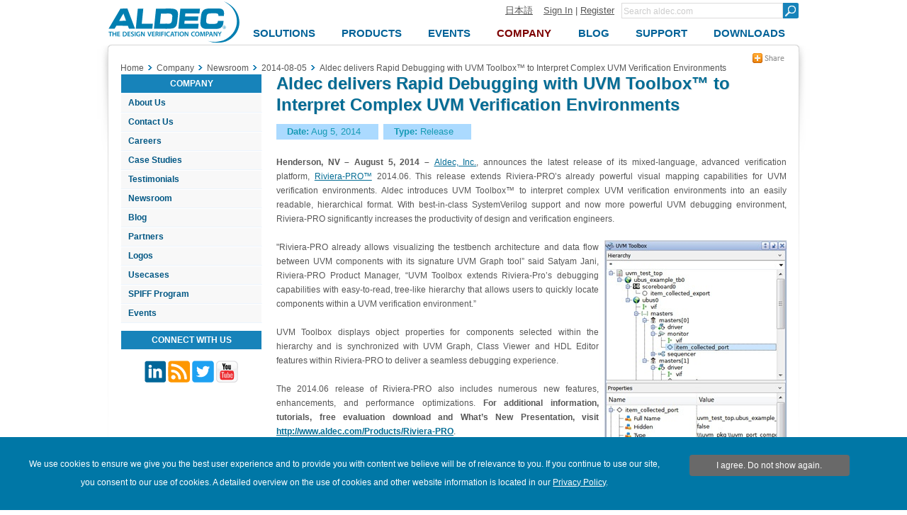

--- FILE ---
content_type: text/html; charset=utf-8
request_url: https://www.aldec.com/en/company/news/2014-08-05/232
body_size: 10372
content:
<!DOCTYPE html>
<html>
    <head>
        <meta charset="utf-8">
        <meta name='viewport' content='width=device-width' />
        <meta name="keywords" content="Aldec, mixed-language, advanced verification platform, Riviera-PRO, UVM verification environments. UVM Toolbox, debugging capabilities" />
<meta name="description" content="Aldec, Inc., announces the latest release of its mixed-language, advanced verification platform, Riviera-PRO™ 2014.06. " />
<meta name="title" content="Aldec delivers Rapid Debugging with UVM Toolbox™ to Interpret Complex UVM Verification Environments - 2014-08-05 - Newsroom - Company - Aldec" />
        <meta http-equiv="content-language" content="en" />
<link rel="alternate" href="https://www.aldec.com/en/company/news/2014-08-05/232" hreflang="en" />
<link rel="alternate" href="https://www.aldec.com/jp/company/news/2014-08-05/232" hreflang="ja" />
        <title>Aldec delivers Rapid Debugging with UVM Toolbox™ to Interpret Complex UVM Verification Environments - 2014-08-05 - Newsroom - Company - Aldec</title>
                <link rel="shortcut icon" href="/favicon.ico" />
        <link rel="stylesheet" type="text/css" media="all" href="/css/nt/global.css" />
<link rel="stylesheet" type="text/css" media="all" href="/css/nt/header.css" />
<link rel="stylesheet" type="text/css" media="all" href="/css/nt/submenu.css" />
<link rel="stylesheet" type="text/css" media="all" href="/css/nt/footerBlue.css" />
<link rel="stylesheet" type="text/css" media="all" href="/css/nt/body.css" />
<link rel="stylesheet" type="text/css" media="all" href="/css/nt/dynamic_form.css" />
<link rel="stylesheet" type="text/css" media="all" href="/css/nt/dlmenu.css" />
<link rel="stylesheet" type="text/css" media="all" href="/css/nt/news.css" />
<link rel="stylesheet" type="text/css" media="all" href="/css/nt/abigimage.css" />
        <!-- Google Tag Manager -->
<script>(function(w,d,s,l,i){w[l]=w[l]||[];w[l].push({'gtm.start':
new Date().getTime(),event:'gtm.js'});var f=d.getElementsByTagName(s)[0],
j=d.createElement(s),dl=l!='dataLayer'?'&l='+l:'';j.async=true;j.src=
'https://www.googletagmanager.com/gtm.js?id='+i+dl;f.parentNode.insertBefore(j,f);
})(window,document,'script','dataLayer','GTM-KNK4BXJX');</script>
<!-- End Google Tag Manager --> 
        <script type="text/javascript" src="/js/jquery.js"></script>
<script type="text/javascript" src="/js/nt/global.js"></script>
<script type="text/javascript" src="/js/nt/jquery.scrollTo.min.js"></script>
<script type="text/javascript" src="/js/nt/crumbs.js"></script>
<script type="text/javascript" src="/js/nt/modernizr.custom.78512.js"></script>
<script type="text/javascript" src="/js/nt/jquery-ui.min.js"></script>
<script type="text/javascript" src="/js/nt/dynamicForm.js"></script>
<script type="text/javascript" src="/js/nt/jquery.dlmenu.js"></script>
<script type="text/javascript" src="/js/nt/general.js"></script>
<script type="text/javascript" src="/js/nt/static.js"></script>
 
        <!--[if lt IE 9]>
            <script src="/js/nt/html5shiv.min.js"></script>
        <![endif]-->
        <!--[if (gte IE 6)&(lte IE 10)]> 
            <link id="myCss" href="/css/nt/IEcss.css" media="all" type="text/css" rel="stylesheet">
        <![endif]-->
        <script type="text/javascript" src="/js/nt/rem.min.js"></script>                
    </head>
    <body>
        <!-- Google Tag Manager (noscript) -->
<noscript><iframe src="https://www.googletagmanager.com/ns.html?id=GTM-KNK4BXJX"
height="0" width="0" style="display:none;visibility:hidden"></iframe></noscript>
<!-- End Google Tag Manager (noscript) -->
<script>
	(function(i,s,o,g,r,a,m){i['GoogleAnalyticsObject']=r;i[r]=i[r]||function(){
	(i[r].q=i[r].q||[]).push(arguments)},i[r].l=1*new Date();a=s.createElement(o),
	m=s.getElementsByTagName(o)[0];a.async=1;a.src=g;m.parentNode.insertBefore(a,m)
	})(window,document,'script','//www.google-analytics.com/analytics.js','ga');
    
	ga('create', 'UA-29279334-1', 'auto' ); 	
    ga('send', 'pageview');
</script>

<script async src="https://www.googletagmanager.com/gtag/js?id=G-3TELC2WLFN"></script>
<script>
  window.dataLayer = window.dataLayer || [];
  function gtag(){dataLayer.push(arguments);}
  gtag('js', new Date());

  gtag('config', 'G-3TELC2WLFN'); </script>

<script>/*<![CDATA[*/(function(w,a,b,d,s){w[a]=w[a]||{};w[a][b]=w[a][b]||{q:[],track:function(r,e,t){this.q.push({r:r,e:e,t:t||+new Date});}};var e=d.createElement(s);var f=d.getElementsByTagName(s)[0];e.async=1;e.src='//Aldec.actonsoftware.com/cdnr/52/acton/bn/tracker/23474';f.parentNode.insertBefore(e,f);})(window,'ActOn','Beacon',document,'script');ActOn.Beacon.track();/*]]>*/</script>        
        <!--[if lt IE 10]>
<style>
body > header .subnav {
    top: 85px;
}
</style>
    <div id="outdated" style="height:25px; background-color:#FFF0AC; font-size:13px; text-align: center;">
        Your browser is not supported; pages may not be displayed correctly.    </div>
<![endif]-->        
        
        <div id="mb_header">           
            <a id="mb_inner_menu" class="hidden sideMenuOpenButton" href="#popUpLeftSideMenu"><div class="mainpage_submenu_img" alt="Open menu" title="Open menu"></div></a>            <a id="mb_logo" href="/"><img id="mb_logo_png" src="/images/main/t.gif" ></a>
            <a id="mb_search" href="/search"></a>
        </div>
<header>
<div>
    <div>
        <div class="logoContainer">            
            <a id="logo" href="/en">
                <img id="img_logo" src="/images/header/logo.png">
                <span>
                    Aldec Logo
                </span>
            </a>
        </div>
    </div>
    <section>
        <div class="element">
            <section>
                <a href="/jp/company/news/2014-08-05/232">日本語</a><!--
             --><a href="#popUpLogin">Sign In</a> |
                <a id="register" href="/en/support/customer_portal/registration">Register</a>
                <span class="hiddenSearch hidden">| </span>
                <a class="hiddenSearch hidden" href="/en/search">Search</a>
            </section><!--
         --><form name="form" method="get" action="/en/search">
                <input type="text" name="search_field" title="Minimum three characters required" pattern=".{3,}" class="search" placeholder="Search aldec.com" /><!--
             --><button type="submit" class="submit"></button>                
            </form>
        </div>
        <nav class="clearFix">
            <div class="menu"><ul class="topnav"><li id="solutions"><a class="top_menu" href="/en/solutions"><span>Solutions</span></a><ul class="subnav"><div><li><a href="/en/solutions/fpga_design" class="subtitle">FPGA Design</a></li><li><a href="/en/solutions/functional_verification" class="subtitle">Functional Verification</a></li><li><a href="/en/solutions/hardware_emulation_solutions" class="subtitle">Hardware Emulation Solutions</a></li><li><a href="/en/solutions/prototyping" class="subtitle">Prototyping</a></li><li><a href="/en/solutions/embedded" class="subtitle">FPGA Embedded Solutions</a></li><li><a href="/en/solutions/do_254_compliance" class="subtitle">DO-254 Compliance</a></li><li><a href="/en/solutions/specialized_applications" class="subtitle">Specialized Applications</a></li><li><a href="/en/solutions/hpc" class="subtitle">High Performance Computing</a></li></ul></li><li id="products"><a class="top_menu" href="/en/products"><span>Products</span></a><ul class="subnav"><div><li><a href="/en/products/fpga_simulation" class="subtitle">FPGA Simulation</a></li><li><a href="/en/products/fpga_simulation/active-hdl" >Active-HDL</a></li><li><a href="/en/products/functional_verification" class="subtitle">Functional Verification</a></li><li><a href="/en/products/functional_verification/riviera-pro" >Riviera-PRO</a></li><li><a href="/en/products/functional_verification/alint-pro" >ALINT-PRO</a></li><li><a href="/en/products/emulation" class="subtitle">Emulation &amp; Prototyping</a></li><li><a href="/en/products/emulation/hes-dvm" >HES-DVM</a></li><li><a href="/en/products/emulation/hes_proto_axi" >HES Proto-AXI</a></li><li><a href="/en/products/emulation/hes_fpga_boards" >HES Boards</a></li><li><a href="/en/products/emulation/tysom_boards" >TySOM Boards</a></li><li><a href="/en/products/emulation/daughter_cards" >Daughter Cards</a></li><li><a href="/en/products/emulation/rtax_rtsx_adaptor" >RTAX/RTSX Adaptor Boards</a></li><li><a href="/en/products/emulation/rtax_rtsx_netlist_converter" >RTAX/RTSX Netlist Converter</a></li><li><a href="/en/products/embedded" class="subtitle">Embedded</a></li><li><a href="/en/products/embedded/tysom" >TySOM&trade; EDK</a></li><li><a href="/en/products/mil_aero_verification" class="subtitle">Mil/Aero Verification</a></li><li><a href="/en/products/mil_aero_verification/do-254" >DO-254/CTS</a></li><li><a href="/en/products/mil_aero_verification/spec-tracer" >Spec-TRACER</a></li><li><a href="/en/products/university_programs" class="subtitle">University Programs</a></li><li><a href="/en/products/vip_and_ip_products" class="subtitle">VIP/IP Products</a></li></ul></li><li id="events"><a class="top_menu" href="/en/company/events"><span>Events</span></a></li><li id="company"><a class="top_menu" href="/en/company"><span>Company</span></a><ul class="subnav"><div><li><a href="/en/company" class="subtitle">About Us</a></li><li><a href="/en/company/contacts" class="subtitle">Contact Us</a></li><li><a href="/en/company/careers" class="subtitle">Careers</a></li><li><a href="/en/company/case_studies" class="subtitle">Case Studies</a></li><li><a href="/en/company/testimonials" class="subtitle">Testimonials</a></li><li><a href="/en/company/news" class="subtitle">Newsroom</a></li><li><a href="/en/company/blog" class="subtitle">Blog</a></li><li><a href="/en/company/partners" class="subtitle">Partners</a></li><li><a href="/en/company/logos" class="subtitle">Logos</a></li><li><a href="/en/company/usecases" class="subtitle">Usecases</a></li><li><a href="/en/company/spiff" class="subtitle">SPIFF Program</a></li><li><a href="/en/company/events" class="subtitle">Events</a></li></ul></li><li id="blog"><a class="top_menu" href="/en/company/blog"><span>Blog</span></a></li><li id="support"><a class="top_menu" href="/en/support"><span>Support</span></a><ul class="subnav"><div><li><a href="/en/support/customer_portal/cases" class="subtitle">Customer Portal</a></li><li><a href="/en/support/training" class="subtitle">Training</a></li><li><a href="/en/support/resources" class="subtitle">Resources</a></li><li><a href="/en/support/resources/documentation" >Documentation</a></li><li><a href="/en/support/resources/multimedia" >Multimedia</a></li></ul></li><li id="downloads"><a class="top_menu" href="/en/downloads"><span>Downloads</span></a></li></ul></div>        </nav>
    </section>
</div>
</header>        
        <div class="container">            
            <section class="contentHeader">
    <section class="crumbsContainer">
        <div id="crumbs" itemscope itemtype="https://schema.org/BreadcrumbList">
    <a href="//www.aldec.com/en">Home</a><!--
--><div class="crumbs_arrow"></div><div class="crumb" itemprop="itemListElement" itemscope itemtype="https://schema.org/ListItem"><a href="//www.aldec.com/en/company/" itemprop="item"><span itemprop="name">Company</span><meta itemprop="position" content="1"/></a></div><!----><div class="crumbs_arrow"></div><div class="crumb" itemprop="itemListElement" itemscope itemtype="https://schema.org/ListItem"><a href="//www.aldec.com/en/company/news/" itemprop="item"><span itemprop="name">Newsroom</span><meta itemprop="position" content="2"/></a></div><!----><div class="crumbs_arrow"></div><div class="crumb" itemprop="itemListElement" itemscope itemtype="https://schema.org/ListItem"><a href="//www.aldec.com/en/company/news/2014-08-05/" itemprop="item"><span itemprop="name">2014-08-05</span><meta itemprop="position" content="3"/></a></div><!----><div class="crumbs_arrow"></div><div class="crumb" itemprop="itemListElement" itemscope itemtype="https://schema.org/ListItem"><a href="//www.aldec.com/en/company/news/2014-08-05/232#" itemprop="item"><span itemprop="name">Aldec delivers Rapid Debugging with UVM Toolbox™ to Interpret Complex UVM Verification Environments</span><meta itemprop="position" content="4"/></a></div><!---->
    </div>
<div class="crumbs-arrow-prev"></div><div class="crumbs-arrow-next"></div>    </section>
    <section class="socialContainer">
            <section class="socialShare">    
    <a href="#popUpSocialShare"></a>
    <div class="hidden" id="popUpSocialShare"></div>
    <a class="closeSocialShareLink hidden" href="#closeWidget"></a>    
    <div class="socialPane clearFix">
        <a class="share-linkedin" target="_blank" href="http://www.linkedin.com/shareArticle?mini=true&amp;url=https%3A%2F%2Fwww.aldec.comcompany%2Fnews%2F2014-08-05%2F232&amp;title=Aldec+delivers+Rapid+Debugging+with+UVM+Toolbox%E2%84%A2+to+Interpret+Complex+UVM+Verification+Environments+-+2014-08-05+-+Newsroom+-+Company+-+Aldec&amp;source=www.aldec.com"></a>
        <a class="share-twitter" target="_blank" href="http://twitter.com/home?status=Aldec+delivers+Rapid+Debugging+with+UVM+Toolbox%E2%84%A2+to+Interpret+Complex+UVM+Verification+Environments+-+2014-08-05+-+Newsroom+-+Company+-+Aldec+https%3A%2F%2Fwww.aldec.comcompany%2Fnews%2F2014-08-05%2F232"></a>
        <a class="share-facebook" target="_blank" href="http://www.facebook.com/share.php?u=https%3A%2F%2Fwww.aldec.comcompany%2Fnews%2F2014-08-05%2F232&amp;title=Aldec+delivers+Rapid+Debugging+with+UVM+Toolbox%E2%84%A2+to+Interpret+Complex+UVM+Verification+Environments+-+2014-08-05+-+Newsroom+-+Company+-+Aldec"></a>
        <a class="share-google-plus" target="_blank" href="https://plusone.google.com/_/+1/confirm?hl=en&amp;url=https%3A%2F%2Fwww.aldec.comcompany%2Fnews%2F2014-08-05%2F232"></a>
        <a class="share-digg" target="_blank" href="http://www.digg.com/submit?phase=2&amp;url=https%3A%2F%2Fwww.aldec.comcompany%2Fnews%2F2014-08-05%2F232&amp;title=Aldec+delivers+Rapid+Debugging+with+UVM+Toolbox%E2%84%A2+to+Interpret+Complex+UVM+Verification+Environments+-+2014-08-05+-+Newsroom+-+Company+-+Aldec"></a>
        <a class="share-slashdot" target="_blank" href="http://slashdot.org/submit.pl?url=https%3A%2F%2Fwww.aldec.comcompany%2Fnews%2F2014-08-05%2F232"></a>
        <a class="share-delicious" target="_blank" href="http://del.icio.us/post?url=https%3A%2F%2Fwww.aldec.comcompany%2Fnews%2F2014-08-05%2F232&amp;title=Aldec+delivers+Rapid+Debugging+with+UVM+Toolbox%E2%84%A2+to+Interpret+Complex+UVM+Verification+Environments+-+2014-08-05+-+Newsroom+-+Company+-+Aldec&amp;notes=Aldec.com"></a>
        <a class="share-email" href="mailto:?body=Check this out! https://www.aldec.comcompany/news/2014-08-05/232&amp;subject=Aldec delivers Rapid Debugging with UVM Toolbox™ to Interpret Complex UVM Verification Environments - 2014-08-05 - Newsroom - Company - Aldec"></a>
    </div>
</section>            </section>
</section><section class="clearFix">
    <aside class="left_block">
        <div id="popUpLeftSideMenu" class="hidden"></div>
        <nav>
            <a class="hidden" href="#closeWidget"><div class="mainpage_submenu_img" alt="Close menu" title="Close menu"></div></a>            <div id = 'dl-menu' class="dl-menuwrapper">
    <ul class="dl-menu dl-subview"><li class="dl-back"><a href="#"></a></li><li><a href="/solutions/">Solutions</a><ul class="dl-submenu"><li class="dl-back"><a href="#"></a></li><li class = "upper_link"><a href="/solutions/">Solutions</a></li><li><a href="/solutions/fpga_design/">FPGA Design</a><ul class="dl-submenu"><li class="dl-back"><a href="#"></a></li><li class = "upper_link"><a href="/solutions/fpga_design/">FPGA Design</a></li><li><a href="/solutions/fpga_design/simulation_debugging/">Simulation and Debugging</a></li><li><a href="/solutions/fpga_design/documentation/">Documentation HTML/PDF</a></li><li><a href="/solutions/fpga_design/project_management_integration/">Project Management</a></li><li><a href="/solutions/fpga_design/graphical_text_design_entry/">Graphical/Text Design Entry</a></li><li><a href="/solutions/fpga_design/fpga_vendors_support/">FPGA Vendors Support</a><ul class="dl-submenu"><li class="dl-back"><a href="#"></a></li><li class = "upper_link"><a href="/solutions/fpga_design/fpga_vendors_support/">FPGA Vendors Support</a></li><li><a href="/solutions/fpga_design/fpga_vendors_support/xilinx/">Xilinx Design Flow</a></li><li><a href="/solutions/fpga_design/fpga_vendors_support/altera/">Altera Design Flow</a></li></ul></li></ul></li><li><a href="/solutions/functional_verification/">Functional Verification</a><ul class="dl-submenu"><li class="dl-back"><a href="#"></a></li><li class = "upper_link"><a href="/solutions/functional_verification/">Functional Verification</a></li><li><a href="/solutions/functional_verification/metric_driven_verification/">Metric Driven Verification</a></li><li><a href="/solutions/functional_verification/uvm_ovm_vmm/">Universal Verification Methodology (UVM)</a></li><li><a href="/solutions/functional_verification/osvvm/">Open Source VHDL Verification Methodology (OSVVM)</a></li><li><a href="/solutions/functional_verification/uvvm/">Universal VHDL Verification Methodology (UVVM)</a></li><li><a href="/solutions/functional_verification/cocotb/">Cocotb</a></li><li><a href="/solutions/functional_verification/vunit/">VUnit</a></li><li><a href="/solutions/functional_verification/static_linting/">Static Linting</a></li><li><a href="/solutions/functional_verification/cdc_and_rdc_verification/">CDC and RDC Verification</a></li><li><a href="/solutions/functional_verification/qemu_co_sim/">HW/SW Co-Simulation with QEMU</a></li></ul></li><li><a href="/solutions/hardware_emulation_solutions/">Hardware Emulation Solutions</a><ul class="dl-submenu"><li class="dl-back"><a href="#"></a></li><li class = "upper_link"><a href="/solutions/hardware_emulation_solutions/">Hardware Emulation Solutions</a></li><li><a href="/solutions/hardware_emulation_solutions/co-emulation/">Co-emulation</a></li><li><a href="/solutions/hardware_emulation_solutions/acceleration/">UVM Simulation Acceleration</a></li><li><a href="/solutions/hardware_emulation_solutions/scalability/">Scalability of Acceleration</a></li><li><a href="/solutions/hardware_emulation_solutions/verification_ip/">Verification IP</a></li><li><a href="/solutions/hardware_emulation_solutions/soc_partitioning/">SoC Partitioning</a></li><li><a href="/solutions/hardware_emulation_solutions/emulation_debugging/">Emulation Debugging</a></li></ul></li><li><a href="/solutions/prototyping/">Prototyping</a><ul class="dl-submenu"><li class="dl-back"><a href="#"></a></li><li class = "upper_link"><a href="/solutions/prototyping/">Prototyping</a></li><li><a href="/solutions/prototyping/hes_prototyping/">Scalable HES™ Prototyping Platform</a></li><li><a href="/solutions/prototyping/hes_proto_axi_interface/">HES Proto-AXI Interconnect</a></li><li><a href="/solutions/prototyping/fpga_design_partitioning/">Multi-FPGA Design Partitioning</a></li><li><a href="/solutions/prototyping/arm_cortex_support/">ARM Cortex Support</a></li><li><a href="/solutions/prototyping/rtax_rtsx_prototyping/">RTAX/RTSX Prototyping</a></li></ul></li><li><a href="/solutions/embedded/">FPGA Embedded Solutions</a><ul class="dl-submenu"><li class="dl-back"><a href="#"></a></li><li class = "upper_link"><a href="/solutions/embedded/">FPGA Embedded Solutions</a></li><li><a href="/solutions/embedded/deep-learning-using-fpga/">Deep Learning</a></li><li><a href="/solutions/embedded/nvme-data-storage/">NVMe Data Storage</a></li><li><a href="/solutions/embedded/iot/">Internet of Things (IoT)</a></li><li><a href="/solutions/embedded/adas/">Automotive ADAS</a></li><li><a href="/solutions/embedded/networking/">Networking</a></li><li><a href="/solutions/embedded/ultrahd/">4K UltraHD Imaging</a></li><li><a href="/solutions/embedded/python-and-pynq/">Python and PYNQ</a></li><li><a href="/solutions/embedded/covid-19-detection/">COVID-19 Detection</a></li></ul></li><li><a href="/solutions/do_254_compliance/">DO-254 Compliance</a><ul class="dl-submenu"><li class="dl-back"><a href="#"></a></li><li class = "upper_link"><a href="/solutions/do_254_compliance/">DO-254 Compliance</a></li><li><a href="/solutions/do_254_compliance/traceability/">Traceability</a></li><li><a href="/solutions/do_254_compliance/hdl_coding_standards/">HDL Coding Standards</a></li><li><a href="/solutions/do_254_compliance/tool_assessment_qualification_process/">Tool Assessment and Qualification Process</a></li><li><a href="/solutions/do_254_compliance/fpga_level_in_target_testing/">FPGA Level In-Target Testing</a></li><li><a href="/solutions/do_254_compliance/hdl_detailed_design_and_verification/">HDL Detailed Design and Verification</a></li><li><a href="/solutions/do_254_compliance/do-254-templates-and-checklists/">DO-254 Templates and Checklists</a></li></ul></li><li><a href="/solutions/specialized_applications/">Specialized Applications</a><ul class="dl-submenu"><li class="dl-back"><a href="#"></a></li><li class = "upper_link"><a href="/solutions/specialized_applications/">Specialized Applications</a></li><li><a href="/solutions/specialized_applications/encryption/">Encryption</a></li><li><a href="/solutions/specialized_applications/dsp/">DSP Tailored RTL Design Flows</a></li></ul></li><li><a href="/solutions/hpc/">High Performance Computing</a><ul class="dl-submenu"><li class="dl-back"><a href="#"></a></li><li class = "upper_link"><a href="/solutions/hpc/">High Performance Computing</a></li><li><a href="/solutions/hpc/computer_vision/">Computer Vision</a></li><li><a href="/solutions/hpc/encryption_and_security/">Encryption & Security</a></li><li><a href="/solutions/hpc/genome_alignment/">Genome Alignment</a></li><li><a href="/solutions/hpc/high_frequency_trading/">High Frequency Trading</a></li><li><a href="/solutions/hpc/large_scale_hpc/">Large Scale HPC</a></li><li><a href="/solutions/hpc/embedded_hpc/">Embedded HPC</a></li></ul></li></ul></li><li><a href="/products/">Products</a><ul class="dl-submenu"><li class="dl-back"><a href="#"></a></li><li class = "upper_link"><a href="/products/">Products</a></li><li><a href="/products/fpga_simulation/">FPGA Simulation</a><ul class="dl-submenu"><li class="dl-back"><a href="#"></a></li><li class = "upper_link"><a href="/products/fpga_simulation/">FPGA Simulation</a></li><li><a href="/products/fpga_simulation/active-hdl/">Active-HDL</a></li></ul></li><li><a href="/products/functional_verification/">Functional Verification</a><ul class="dl-submenu"><li class="dl-back"><a href="#"></a></li><li class = "upper_link"><a href="/products/functional_verification/">Functional Verification</a></li><li><a href="/products/functional_verification/riviera-pro/">Riviera-PRO</a></li><li><a href="/products/functional_verification/alint-pro/">ALINT-PRO</a></li></ul></li><li><a href="/products/emulation/">Emulation & Prototyping</a><ul class="dl-submenu"><li class="dl-back"><a href="#"></a></li><li class = "upper_link"><a href="/products/emulation/">Emulation & Prototyping</a></li><li><a href="/products/emulation/hes-dvm/">HES-DVM</a></li><li><a href="/products/emulation/hes_proto_axi/">HES Proto-AXI</a></li><li><a href="/products/emulation/hes_fpga_boards/">HES Boards</a><ul class="dl-submenu"><li class="dl-back"><a href="#"></a></li><li class = "upper_link"><a href="/products/emulation/hes_fpga_boards/">HES Boards</a></li><li><a href="/products/emulation/hes_fpga_boards/virtex_ultrascale_plus/">Virtex UltraScale+ </a></li><li><a href="/products/emulation/hes_fpga_boards/virtex_ultrascale/">Virtex UltraScale </a></li><li><a href="/products/emulation/hes_fpga_boards/virtex_7/">Virtex-7</a></li><li><a href="/products/emulation/hes_fpga_boards/backplane/">HES Backplane</a></li><li><a href="/products/emulation/hes_fpga_boards/engineering_fpga/">Custom Engineering Service</a></li></ul></li><li><a href="/products/emulation/tysom_boards/">TySOM Boards</a><ul class="dl-submenu"><li class="dl-back"><a href="#"></a></li><li class = "upper_link"><a href="/products/emulation/tysom_boards/">TySOM Boards</a></li><li><a href="/products/emulation/tysom_boards/zynq_7000_soc/">Zynq-7000 SoC</a></li><li><a href="/products/emulation/tysom_boards/zynq_ultrascale_mpsoc/">Zynq UltraScale+ MPSoC</a></li><li><a href="/products/emulation/tysom_boards/polarfire_microchip/">PolarFire SoC</a></li><li><a href="/products/emulation/tysom_boards/engineering_tysom/">Custom Engineering Service</a></li></ul></li><li><a href="/products/emulation/daughter_cards/">Daughter Cards</a><ul class="dl-submenu"><li class="dl-back"><a href="#"></a></li><li class = "upper_link"><a href="/products/emulation/daughter_cards/">Daughter Cards</a></li><li><a href="/products/emulation/daughter_cards/fmc_daughter/">FMC Daughter Cards</a></li><li><a href="/products/emulation/daughter_cards/bpx_daughter/">BPX Daughter Cards</a></li></ul></li><li><a href="/products/emulation/rtax_rtsx_adaptor/">RTAX/RTSX Adaptor Boards</a><ul class="dl-submenu"><li class="dl-back"><a href="#"></a></li><li class = "upper_link"><a href="/products/emulation/rtax_rtsx_adaptor/">RTAX/RTSX Adaptor Boards</a></li><li><a href="/products/emulation/rtax_rtsx_adaptor/rtax_s_sl/">RTAX-S/SL Family Adaptors</a></li><li><a href="/products/emulation/rtax_rtsx_adaptor/rtsx_su_sx_a/">RTSX-SU/SX-A Family Adaptors</a></li></ul></li><li><a href="/products/emulation/rtax_rtsx_netlist_converter/">RTAX/RTSX Netlist Converter</a></li></ul></li><li><a href="/products/cloud/">Cloud</a><ul class="dl-submenu"><li class="dl-back"><a href="#"></a></li><li class = "upper_link"><a href="/products/cloud/">Cloud</a></li><li><a href="/products/cloud/multi-fpga-partitioning/">HES-DVM Proto Cloud Edition</a></li></ul></li><li><a href="/products/embedded/">Embedded</a><ul class="dl-submenu"><li class="dl-back"><a href="#"></a></li><li class = "upper_link"><a href="/products/embedded/">Embedded</a></li><li><a href="/products/embedded/tysom/">TySOM™ EDK</a></li></ul></li><li><a href="/products/mil_aero_verification/">Mil/Aero Verification</a><ul class="dl-submenu"><li class="dl-back"><a href="#"></a></li><li class = "upper_link"><a href="/products/mil_aero_verification/">Mil/Aero Verification</a></li><li><a href="/products/mil_aero_verification/do-254/">DO-254/CTS</a><ul class="dl-submenu"><li class="dl-back"><a href="#"></a></li><li class = "upper_link"><a href="/products/mil_aero_verification/do-254/">DO-254/CTS</a></li><li><a href="/products/mil_aero_verification/do-254/do_254_news/">DO-254 News</a></li><li><a href="/products/mil_aero_verification/do-254/do-254_ecosystem/">DO-254 Ecosystem</a></li><li><a href="/products/mil_aero_verification/do-254/do_254_training/">DO-254 Training</a></li><li><a href="/products/mil_aero_verification/do-254/do_254_seminar_nv/">DO-254 Seminar NV</a></li></ul></li><li><a href="/products/mil_aero_verification/spec-tracer/">Spec-TRACER</a></li></ul></li><li><a href="/products/university_programs/">University Programs</a></li><li><a href="/products/vip_and_ip_products/">VIP/IP Products</a></li></ul></li><li><a href="/company/events/">Events</a></li><li class = "dl-subviewopen cur_way"><a href="/company/">Company</a><ul class="dl-submenu"><li class="dl-back"><a href="#"></a></li><li class = "upper_link"><a href="/company/">Company</a></li><li><a href="/company/">About Us</a></li><li><a href="/company/contacts/">Contact Us</a><ul class="dl-submenu"><li class="dl-back"><a href="#"></a></li><li class = "upper_link"><a href="/company/contacts/">Contact Us</a></li><li><a href="/company/contacts/headquarter/">Corporate Offices</a></li><li><a href="/company/contacts/distributors/">Distributors</a></li></ul></li><li><a href="/company/careers/">Careers</a></li><li><a href="/company/case_studies/">Case Studies</a></li><li><a href="/company/testimonials/">Testimonials</a><ul class="dl-submenu"><li class="dl-back"><a href="#"></a></li><li class = "upper_link"><a href="/company/testimonials/">Testimonials</a></li><li><a href="/company/testimonials/testimonial_cast/">Cast</a></li><li><a href="/company/testimonials/testimonial_cobham_gaisler/">Cobham Gaisler</a></li><li><a href="/company/testimonials/testimonial_cvc/">CVC</a></li><li><a href="/company/testimonials/testimonial_daktronic/">Daktronics</a></li><li><a href="/company/testimonials/testimonial_elbit/">Elbit</a></li><li><a href="/company/testimonials/testimonial_intermotion_technology/">InterMotion Technology</a></li><li><a href="/company/testimonials/testimonial_oceanlogic/">Ocean Logic</a></li><li><a href="/company/testimonials/testimonial_renishaw/">Renishaw</a></li><li><a href="/company/testimonials/testimonial_silora_r_and_d/">Silora R&D</a></li><li><a href="/company/testimonials/testimonial_telesoft/">Telesoft</a></li><li><a href="/company/testimonials/testimonial_thales/">Thales</a></li><li><a href="/company/testimonials/testimonial_nec/">NEC</a></li><li><a href="/company/testimonials/educational_edu/">EDU</a></li><li><a href="/company/testimonials/testimonial_others/">Others</a></li></ul></li><li><a href="/company/news/">Newsroom</a></li><li><a href="/company/blog/">Blog</a></li><li><a href="/company/partners/">Partners</a></li><li><a href="/company/logos/">Logos</a></li><li><a href="/company/usecases/">Usecases</a><ul class="dl-submenu"><li class="dl-back"><a href="#"></a></li><li class = "upper_link"><a href="/company/usecases/">Usecases</a></li><li><a href="/company/usecases/fabless_semiconductor/">Fabless Semiconductor</a></li><li><a href="/company/usecases/digital_imaging_solution/">Digital Imaging Solution</a></li><li><a href="/company/usecases/defense_research/">Defense Research</a></li><li><a href="/company/usecases/electronics_rd/">Electronics RD</a></li><li><a href="/company/usecases/xelic/">Xelic</a></li></ul></li><li><a href="/company/spiff/">SPIFF Program</a></li><li><a href="/company/events/">Events</a></li>                <div class="left_menu hide_small">
        <ul >            
            <li class="top ">Company</li><li class="subtitle"><a href="//www.aldec.com/en/company">About Us</a></li><li class="subtitle"><a href="//www.aldec.com/en/company/contacts">Contact Us</a></li><li class="subtitle"><a href="//www.aldec.com/en/company/careers">Careers</a></li><li class="subtitle"><a href="//www.aldec.com/en/company/case_studies">Case Studies</a></li><li class="subtitle"><a href="//www.aldec.com/en/company/testimonials">Testimonials</a></li><li class="subtitle"><a href="//www.aldec.com/en/company/news">Newsroom</a></li><li class="subtitle"><a href="//www.aldec.com/en/company/blog">Blog</a></li><li class="subtitle"><a href="//www.aldec.com/en/company/partners">Partners</a></li><li class="subtitle"><a href="//www.aldec.com/en/company/logos">Logos</a></li><li class="subtitle"><a href="//www.aldec.com/en/company/usecases">Usecases</a></li><li class="subtitle"><a href="//www.aldec.com/en/company/spiff">SPIFF Program</a></li><li class="subtitle"><a href="//www.aldec.com/en/company/events">Events</a></li>        
    </ul>
    </div>                </ul></li><li><a href="/company/blog/">Blog</a></li><li><a href="/support/">Support</a><ul class="dl-submenu"><li class="dl-back"><a href="#"></a></li><li class = "upper_link"><a href="/support/">Support</a></li><li><a href="/support/customer_portal/cases/">Customer Portal</a><ul class="dl-submenu"><li class="dl-back"><a href="#"></a></li><li class = "upper_link"><a href="/support/customer_portal/cases/">Customer Portal</a></li><li><a href="/support/customer_portal/cases/">Show All My Cases</a></li><li><a href="/support/customer_portal/cases/new/">Open New Case</a></li><li><a href="/support/customer_portal/cases/new_feature/">Submit Feature Request</a></li><li><a href="/support/customer_portal/requested_documents/">View Requested Documents</a></li><li><a href="/support/customer_portal/requested_documents/new/">Request New Document</a></li><li><a href="/support/customer_portal/licenses/">View My Licenses</a></li><li><a href="/support/customer_portal/profile/">My Profile</a></li><li><a href="/downloads/">Downloads</a></li></ul></li><li><a href="/support/training/">Training</a></li><li><a href="/support/resources/">Resources</a><ul class="dl-submenu"><li class="dl-back"><a href="#"></a></li><li class = "upper_link"><a href="/support/resources/">Resources</a></li><li><a href="/support/resources/documentation/">Documentation</a><ul class="dl-submenu"><li class="dl-back"><a href="#"></a></li><li class = "upper_link"><a href="/support/resources/documentation/">Documentation</a></li><li><a href="/support/resources/documentation/articles/">Application Notes</a></li><li><a href="/support/resources/documentation/faq/">FAQ</a></li><li><a href="/support/resources/documentation/manuals/">Manuals</a></li><li><a href="/support/resources/documentation/whitepapers/">White Papers</a></li><li><a href="/support/resources/documentation/tutorials/">Tutorials</a></li><li><a href="/support/resources/documentation/techspec/">Technical Specification</a></li><li><a href="/support/resources/documentation/cstudies/">Case Studies</a></li></ul></li><li><a href="/support/resources/multimedia/">Multimedia</a><ul class="dl-submenu"><li class="dl-back"><a href="#"></a></li><li class = "upper_link"><a href="/support/resources/multimedia/">Multimedia</a></li><li><a href="/support/resources/multimedia/presentations/">Demonstration Videos</a></li><li><a href="/support/resources/multimedia/webinars/">Recorded Webinars</a></li></ul></li></ul></li></ul></li><li><a href="/downloads/">Downloads</a><ul class="dl-submenu"><li class="dl-back"><a href="#"></a></li><li class = "upper_link"><a href="/downloads/">Downloads</a></li><li><a href="/downloads/builds/">Product Builds</a></li><li><a href="/downloads/license_request/">Request Eval License</a></li><li><a href="/support/customer_portal/cases/">Support</a></li><li><a href="/support/resources/">Resources</a></ul></li></ul></div>
            <div class="left_menu">
    <ul>
        <li class="top">CONNECT with us</li>     
    </ul>
    <div class="icon-container">
        <a href="http://www.linkedin.com/company/aldec" target="_blank"><img src="/images/content/icons/icon_linkedin.png"></a> 
        <a href="/en/rss"><img src="/images/content/icons/icon_rss.png" target="_blank"></a> 
        <a href="http://twitter.com/AldecInc" target="_blank"><img src="/images/content/icons/icon_twitter.png"></a> 
        <a href="http://www.youtube.com/user/aldecinc" target="_blank"><img src="/images/content/icons/icon_youtube.png"></a>
    </div>
</div>
        </nav>
    </aside>

    <article class="center_block"> 
        <h1>Aldec delivers Rapid Debugging with UVM Toolbox™ to Interpret Complex UVM Verification Environments</h1><div class="news-info"><div class="date"><span class="keyword">Date:</span> Aug 5, 2014</div> <div class="date"><span class="keyword">Type:</span> Release</div></div><div><p><strong>Henderson, NV &ndash; August 5, 2014 &ndash; </strong><a href="http://www.aldec.com">Aldec, Inc.</a>, announces the latest release of its mixed-language, advanced verification platform,&nbsp;<a href="http://www.aldec.com/products/Riviera-PRO" target="_blank">Riviera-PRO&trade;</a>&nbsp;2014.06. This release extends Riviera-PRO&rsquo;s already powerful visual mapping capabilities for UVM verification environments. Aldec introduces UVM Toolbox&trade; to interpret complex UVM verification environments into an easily readable, hierarchical format. With best-in-class SystemVerilog support and now more powerful UVM debugging environment, Riviera-PRO significantly increases the productivity of design and verification engineers.</p>
<p>&nbsp;</p>
<p><img style="float: right;" title="uvm_toolbox_450" src="http://www.aldec.com/images/content/PR/uvm_toolbox_450.jpg" alt="uvm_toolbox_450" width="265" height="450" />"Riviera-PRO already allows visualizing the testbench architecture and data flow between UVM components with its signature UVM Graph tool&rdquo; said Satyam Jani, Riviera-PRO Product Manager, &ldquo;UVM Toolbox extends Riviera-Pro&rsquo;s debugging capabilities with easy-to-read, tree-like hierarchy that allows users to quickly locate components within a UVM verification environment.&rdquo;</p>
<p>&nbsp;</p>
<p>UVM Toolbox displays object properties for components selected within the hierarchy and is synchronized with UVM Graph, Class Viewer and HDL Editor features within Riviera-PRO to deliver a seamless debugging experience.</p>
<p>&nbsp;</p>
<p>The 2014.06 release of Riviera-PRO also includes numerous new features, enhancements, and performance optimizations. <strong>For additional information, tutorials, free evaluation download and What&rsquo;s New Presentation, visit </strong><a href="http://www.aldec.com/Products/Riviera-PRO"><strong>http://www.aldec.com/Products/Riviera-PRO</strong></a>.</p>
<p>&nbsp;</p>
<p><strong>About Aldec</strong></p>
<p>Aldec Inc., headquartered in Henderson, Nevada, is an industry leader in Electronic Design Verification and offers a patented technology suite including: RTL Design, RTL Simulators, Hardware-Assisted Verification, SoC and ASIC Prototyping, Design Rule Checking, IP Cores, Requirements Lifecycle Management, DO-254 Functional Verification and Military/Aerospace solutions. <a href="http://www.aldec.com">www.aldec.com</a></p>
<p style="text-align: right;">&nbsp;</p>
<div><hr />
<p>Aldec is a registered trademark of Aldec, Inc. All other trademarks or registered trademarks are the property of their respective owners.</p>
<table class=" FCK__ShowTableBorders">
<tbody>
<tr>
<td class="media">Media Contact:</td>
<td class="first">Aldec, Inc.&nbsp;&nbsp;&nbsp;&nbsp;&nbsp;&nbsp;&nbsp;&nbsp;&nbsp;&nbsp;&nbsp;&nbsp;&nbsp;&nbsp;&nbsp;&nbsp;&nbsp;&nbsp;&nbsp;&nbsp;&nbsp;&nbsp;&nbsp;&nbsp;&nbsp;&nbsp;&nbsp;&nbsp;&nbsp; &nbsp;<br />Christina Toole, Corporate Marketing Manager<br />+ (702) 990-4400 <br /><a href="mailto:christinat@aldec.com">christinat@aldec.com</a></td>
</tr>
</tbody>
</table>
</div></div>  
    </article>
</section>

<script src="/js/nt/abigimage.jquery.js"></script>
<script type="text/javascript">
    $(function() {
        $('.gallery').abigimage({
            closeBtnHtml: 'X',
            overlayAttrs: {class:"abigimage_overlay"},
            layoutAttrs: {class:"abigimage_layout"},
            prevBtnAttrs: {class:"abigimage_prevBtn"},
            closeBtnAttrs: {class:"abigimage_closeBtn"},
        });
    });
</script>        </div>
        <footer>
            <div class="list-container">
        <div class="logo-container">
            <a href="/en" class="aldec-logo"></a>
        </div>
    <div class="links-container">
        <ul class="links">
            <li class="strong">Solutions</li>
            <li><a href="/en/solutions/fpga_design">FPGA Design</a></li>
            <li><a href="/en/solutions/functional_verification--fpga-verification-tools">Functional Verification</a></li>
            <li><a href="/en/solutions/hardware_emulation_solutions">Hardware Emulation Solutions</a></li>
            <li><a href="/en/solutions/prototyping--asic-prototyping">Hardware Prototyping</a></li>
            <li><a href="/en/solutions/requirements_management">Requirements Management</a></li>
            <li><a href="/en/solutions/embedded--zynq-board-xilinx">FPGA Embedded Solutions</a></li>
            <li><a href="/en/solutions/do_254_compliance">DO-254 Compliance</a></li>
            <li><a href="/en/solutions/specialized_applications">Specialized Applications</a></li>
            <li><a href="/en/solutions/hpc">High Performance Computing</a></li>
        </ul>
        <ul class="links">
            <li class="strong">Technical Resources</li>
            <li><a href="/en/support/resources/multimedia/webinars?type=&products=&category=5&sub_category=&submit=Browse">Recorded Webinars</a></li>
            <li><a href="/en/support/resources/documentation/whitepapers?type=&products=&category=9&sub_category=&submit=Browse">White Papers</a></li>
            <li><a href="/en/company/blog">Blog</a></li>
            <li><a href="/en/support/resources/documentation/articles?type=2&products=&category=1&sub_category=&submit=Browse">Application Notes</a></li>
        </ul>
        <ul class="links">
            <li class="strong">What's New</li>
            <li><a href="/en/company/news/all">Press Releases</a></li>
            <li><a href="/en/company/events">Events</a></li>
        </ul>
        <ul class="links">
            <li class="strong" contact-form">Let Us Help You</li>
            <li><a href="/en/company/contacts">Contact Us</a></li>
            <li class="contact-form"><a href="#contact_form">Ask Aldec</a></li>
            <li><a href="/en/support/customer_portal/cases">Customer Portal</a></li>
        </ul>
    </div>
   </div>
<hr />
<div class="bottom-footer">
    <div class="copyright">&copy;2026 Aldec, Inc. All Rights Reserved.</div>    
    <div class="lang-container">
        <a href="/jp/company/news/2014-08-05/232"><img src="/images/footer/japan.png"></a>
    </div>
    <div class="social-container">
        <a class="github" href="https://github.com/aldec" target="_blank"><img src="/images/footer/github.png"></a>
        <a class="linkedin" href="http://www.linkedin.com/company/aldec" target="_blank"><img src="/images/footer/linkedin.png"></a>
        <a class="rss" href="/en/rss"><img src="/images/footer/rss.png"></a>
        <a class="twitter" href="http://twitter.com/AldecInc" target="_blank"><img src="/images/footer/twitter.png"></a>
        <a class="youtube" href="http://www.youtube.com/user/aldecinc" target="_blank"><img src="/images/footer/youtube.png"></a>
    </div>
    <div class="staticLinks">
        <a href="/en/legal">Legal</a>
        | <a href="/en/privacy">Privacy</a>
        | <a href="/en/sitemap">Site Map</a>
        | <a href="/en/rss">RSS Feeds</a>            
        | <a class="feedbackPopUpLink" href="#popUpLogin" link="/en/feedback">Feedback</a>
    </div>        
</div>        </footer>
        <div class="popUp">
                        <div class="popUpAnchor" id="popUpLogin">
    <form action="/en/support/customer_portal/login" method="POST">
        <div class="header">Sign In</div>
        <div class="field"><span>Username: </span><div><input type="email" name="login" placeholder="username@example.com" required="required" /></div></div>
        <div class="field"><span>Password: </span><div><input type="password" name="password" required="required" /></div></div>	
            
        <a class="link" href="/en/support/customer_portal/forgot">Forgot your password?</a>
        <div class="buttons">
            <button type="submit">Sign In</button>
            <a href="#closeWidget">Close</a>
        </div>
    </form>
</div>                    </div>
        <div id="dynamicFormWidgetWrapper" class="widgetIsVisible">
    <div id="dynamicFormWidget">
        <span id="widget_text" class="rotate">Ask&nbsp;Us&nbsp;a&nbsp;Question</span>
    </div>
    <div id="close_widget">x</div>
</div>
<div id="dynamicFormWrapper">
    <div id="dynamicFormInsideWrapper">
        <span class="dynamicFormHeader">Ask Us a Question</span>
        <div id="close_form">x</div>
        <div id="confirm"></div>

        <form id="msg_form" method="post" action="" onSubmit='dynamicForm_submit("submit=Send" + "&question=" + $("#ask_question_form_question").val());
                return false;'>    
            <table id="DynamicFormTable">  
                <tr><td><label id='label_name'>Name: </label><input type="text" name="ask_question_form[name]" id="ask_question_form_name" /></td></tr><tr><td><label id='label_phone'>Phone: </label><input type="text" name="ask_question_form[phone]" id="ask_question_form_phone" /></td></tr><tr><td><label id='label_email'>Email: </label><input type="text" name="ask_question_form[email]" id="ask_question_form_email" /></td></tr><tr><td><label id='label_question'>Question: </label><textarea rows="4" cols="30" maxlength="10000" name="ask_question_form[question]" id="ask_question_form_question"></textarea></td></tr><tr><td><label id='label_captcha'>Security code:</label><input type="text" name="ask_question_form[captcha]" id="ask_question_form_captcha" /></td></tr>            </table>
                   
                <div id="captcha"><img id="captcha_img" name="captcha_img" src="/captcha/1769899160" alt="Captcha Image"><a style="cursor:pointer" onclick="javascript:(function() {
  var randomize = Math.round(Math.random(0)*1000)+1;
  document.getElementsByName('captcha_img').forEach(function(item,i,arr) {
    item.src='/captcha/'+randomize+''; return false;})
  })();"><img alt="Reload Captcha" title="Reload Captcha" src="/images/cryptocaptcha/reload_original.png" /></a></div>
    
            <input id="msg_send" type="submit" value="Send message" />    
        </form>
        <div id="show_form_buton_wrapper"> 
            <input id="show_form_send" type="submit" value="Click here to submit another question" onClick="show_form();
                    return false;"/>
        </div>
        <div id="dynamic_form_incorrect_data">Incorrect data entered.</div>
        <div id="dynamic_form_thank_you"><span class=inhance>Thank you! Your question has been submitted. </span>Please allow 1-3 business days for someone to respond to your question.</div>
        <div id="dynamic_form_internal_error">Internal error occurred. Your question was not submitted. Please contact us using <a href=/en/feedback>Feedback form</a>.</div>
    </div>        
</div>
        <div id = "cookiesMessage">
    <div>
        We use cookies to ensure we give you the best user experience and to provide you with content we believe will be of relevance to you. If you continue to use our site, you consent to our use of cookies.
        A detailed overview on the use of cookies and other website information is located in our <a href="/privacy">Privacy Policy</a>.
    </div>
    <button>
        I agree. Do not show again.
    </button>
</div>
     </body>
</html>


--- FILE ---
content_type: text/css
request_url: https://www.aldec.com/css/nt/abigimage.css
body_size: -11
content:
.abigimage_overlay{
    opacity:0.8 !important;
}
.abigimage_prevBtn{
    font-weight:bold;
    font-size:1.625rem;
    line-height: 2.5;
}
.abigimage_closeBtn{
    font-weight:bold;
    font-size:1.625rem;
    line-height: 2.5;
}
/*temporary unused*/
.abigimage_layout{
}


--- FILE ---
content_type: application/javascript
request_url: https://www.aldec.com/js/nt/general.js
body_size: 1377
content:
function txtOnFocus(obj, defaultText)
{
    if (obj.value == defaultText)
    {
        obj.value = "";
        obj.style.color = "black";
    }
}

function txtOnBlur(obj, defaultText)
{
    if (obj.value == "")
    {
        obj.value = defaultText;
        obj.style.color = "#CCC";
    }
}

$(document).ready(function()
{
    updateActiveMenuElement();

    $("#feedback_link").click(function(event) {

        if ($("#form_ok").css('display') != 'none')
        {
            $("#form_ok").html("");
            $("#form_length").show();
            $("#feedback_textarea").show();
            $('#feedback .button_with_spans').show();
            $('#feedback #title').show();
        }

        $("#feedback_full").slideToggle('normal');
        $("#signin_full").hide();
    });

    $("#signin_link").click(function(event) {
        $("#signin_full").slideToggle('normal');
        $("#feedback_full").hide();
    });

    $(".closeFormButton").click(function(event) {
        $(this).parent().slideUp('slow');
    });

    $("#share").click(function(event) {
        var ptr = $("#share_buttons");

        if (ptr.css('display') == 'none')
            $('html').bind('click', hide_share_buttons);
        else
            $('html').unbind('click', hide_share_buttons);

        ptr.toggle(250);
        event.stopPropagation();
        return false;
    });
});

function feedback_submit()
{
    $("#form_error").html("").slideUp();
    $("#form_ok").html("").slideUp();

    var s = $("#feedback_textarea").val().replace(/^\s+|\s+$/g, '');

    if (s == "")
    {
        $("#form_error").html("Text field is empty!").slideDown();
        return;
    }

    $.ajax(
            {
                url: '/en/feedback',
                type: 'POST',
                data: 'submit=Send&url=' + $("#feedback_url").val() + '&product=' + $("#feedback_product").val() + '&text_field=' + $("#feedback_textarea").val(),
                success: function(data) {
                    if (data != 'is_empty' && data != 'too_long') {
                        $("#form_ok").html("Thank you for your feedback.").slideDown();
                        $("#form_length").html("(symbols left: 4000)").slideUp();
                        $("#feedback_textarea").val("").slideUp();
                        $('#feedback .button_with_spans').slideUp();
                        $('#feedback #title').slideUp();
                    }
                    else
                    {
                        if (data == 'is_empty') 
                            $("#form_error").html("Text field is empty!").slideDown();                        
                        
                        if (data == 'too_long') 
                            $("#form_error").html("Your text is too long!").slideDown();                        
                    }
                }
            });
}

function feedback_change()
{    
    $("#form_ok").slideUp().html("");

    if ((4000 - $("#feedback_textarea").val().length) >= 0)
    {
        $("#form_length").html("(symbols left: " + (4000 - $("#feedback_textarea").val().length) + ")");
        $("#form_error").slideUp().html("");
    }
    else
    {
        $("#form_length").html("(symbols left: 0)");
        $("#form_error").html("Your text is too long!")
        
        if ($("#form_error").css('display') == 'none') {
            $("#form_error").slideDown();
        }
    }
}

function hide_share_buttons()
{
    $('html').unbind('click', hide_share_buttons);
    $("#share_buttons").hide(250);
}

function updateActiveMenuElement()
{
    var GetTopElement = function(url, isString)
    {
        if (!url)
            return '';

        var res = url.replace(/https?:\/\//, '').replace(/\/?\?(.*)$/, '').split('/');

        return isString ? '/' + res[1] + '/' + res[2] : res;
    };

    var currentUrl = GetTopElement(window.location.href),
            topElement = (currentUrl[2] != 'search') ? '/' + currentUrl[1] + '/' + currentUrl[2] : GetTopElement(document.referrer, true);

    $('a.top_menu').each(function() {
        if ($(this).attr('href') == topElement)
        {
            $(this).find('span').addClass('selected_menu_item');
            return;
        }
    });
}
function parseSiteUrl() {
    var data = {};
    if (location.search) {
        var pair = (location.search.substr(1)).split('&');
        for (var i = 0; i < pair.length; i++) {
            var param = pair[i].split('=');
            data[param[0]] = param[1];
        }
    }
    return data;
}

function ShowPopup(message, callback) {
    var closeFunction = function() {
        $('#popup_dialog_element').remove();
        $('#popup_dialog_cont').remove();
        callback();
    };

    if (!$('#popup_dialog_element').length) {
        $('body').append('<div id="popup_dialog_element"></div><div id="popup_dialog_cont"><div id="popup_dialog_box"><a href="#" class="closeFormButton">Close</a><span id="popup_dialog_message">' + message + '</span><a id="popup_close_button" href="#"><span id="popup_close_button_span">Close</span></a></div></div>');
        $('#popup_dialog_cont a.closeFormButton').click(closeFunction);
        $('#popup_dialog_cont a#popup_close_button').click(closeFunction);
    }
}



--- FILE ---
content_type: application/javascript
request_url: https://www.aldec.com/js/nt/jquery.dlmenu.js
body_size: 1792
content:
/**
 * jquery.dlmenu.js v1.0.0
 * http://www.codrops.com
 *
 * Licensed under the MIT license.
 * http://www.opensource.org/licenses/mit-license.php
 * 
 * Copyright 2013, Codrops
 * http://www.codrops.com
 */
;( function( $, window, undefined ) {

	'use strict';

	// global
	var Modernizr = window.Modernizr, $body = $( 'body' );

	$.DLMenu = function( options, element ) {
		this.$el = $( element );
		this._init( options );
	};

	// the options
	$.DLMenu.defaults = {
		// classes for the animation effects
		animationClasses : { in : 'dl-animate-in-1', out : 'dl-animate-out-1' }
	};

	$.DLMenu.prototype = {
		_init : function( options ) {

			// options
			this.options = $.extend( true, {}, $.DLMenu.defaults, options );
			// cache some elements and initialize some variables
			this._config();
			
			var animEndEventNames = {
					'WebkitAnimation' : 'webkitAnimationEnd',
					'OAnimation' : 'oAnimationEnd',
					'msAnimation' : 'MSAnimationEnd',
					'animation' : 'animationend'
				},
				transEndEventNames = {
					'WebkitTransition' : 'webkitTransitionEnd',
					'MozTransition' : 'transitionend',
					'OTransition' : 'oTransitionEnd',
					'msTransition' : 'MSTransitionEnd',
					'transition' : 'transitionend'
				};
			// animation end event name
			this.animEndEventName = animEndEventNames[ Modernizr.prefixed( 'animation' ) ] + '.dlmenu';
			// transition end event name
			this.transEndEventName = transEndEventNames[ Modernizr.prefixed( 'transition' ) ] + '.dlmenu',
			// support for css animations and css transitions
			this.supportAnimations = Modernizr.cssanimations,
			this.supportTransitions = Modernizr.csstransitions;

			this._initEvents();

		},
		_config : function() {
			this.open = false;
			this.$trigger = $('.sideMenuOpenButton');//this.$el.children( 'button' );//
			this.$wrapper = $('#dl-menu');
			this.$menu = this.$el.children( 'ul.dl-menu' );
			this.$menuitems = this.$menu.find( 'li:not(.dl-back)' );
			this.$back = this.$menu.find( 'li.dl-back' );
		},
		_initEvents : function() {

			var self = this;

			this.$trigger.on( 'click.dlmenu', function() {
				
				if( self.open ) {
					self._closeMenu();
				} 
				else {
					self._openMenu();
					// clicking somewhere else makes the menu close
					$body.off( 'click' ).on( 'click.dlmenu', function() {
						self._closeMenu() ;
					} );
					
				}
				return false;

			} );

			this.$menuitems.on( 'click.dlmenu', function( event ) {
				/*$("html,body").animate({scrollTop:0},100);
				$(window).scrollTop(0);*/
				$.scrollTo(0, 100, {axis: "y"});
				
				event.stopPropagation();

				var $item = $(this),
					$submenu = $item.children( 'ul.dl-submenu' );

				if( $submenu.length > 0 ) {

					var $flyin = $submenu.clone().insertAfter( self.$menu ).addClass( self.options.animationClasses.in ),
						onAnimationEndFn = function() {
							self.$menu.off( self.animEndEventName ).removeClass( self.options.animationClasses.out ).addClass( 'dl-subview' );
							$item.addClass( 'dl-subviewopen' ).parents( '.dl-subviewopen:first' ).removeClass( 'dl-subviewopen' ).addClass( 'dl-subview' );
							$flyin.remove();
						};

					self.$menu.addClass( self.options.animationClasses.out );

					if( self.supportAnimations ) {
						self.$menu.on( self.animEndEventName, onAnimationEndFn );
					}
					else {
						onAnimationEndFn.call();
					}

					return false;

				}
			} );

			this.$back.on( 'click.dlmenu', function( event ) {
				
				var $this = $( this ),
					$submenu = $this.parents( 'ul.dl-submenu:first' ),
					$item = $submenu.parent(),


					$flyin = $submenu.clone().insertAfter( self.$menu ).addClass( self.options.animationClasses.out );
				
				/*
				$("html,body").animate({scrollTop:0},100);
				$(window).scrollTop(0);
				*/
				$.scrollTo(0, 100, {axis: "y"});
				
				if($submenu.length === 0) {
					self._closeMenu();
					return false;
				}
				var onAnimationEndFn = function() {
					self.$menu.off( self.animEndEventName ).removeClass( self.options.animationClasses.in );
					$flyin.remove();
				};

				self.$menu.addClass( self.options.animationClasses.in );

				if( self.supportAnimations ) {
					self.$menu.on( self.animEndEventName, onAnimationEndFn );
				}
				else {
					onAnimationEndFn.call();
				}

				$item.removeClass( 'dl-subviewopen' );
				
				var $subview = $this.parents( '.dl-subview:first' );
				if( $subview.is( 'li' ) ) {
					$subview.addClass( 'dl-subviewopen' );
				}

				$subview.removeClass( 'dl-subview' );

				return false;

			} );
			
		},
		_closeMenu : function() {
			var self = this,
				onTransitionEndFn = function() {
					self.$menu.off( self.transEndEventName );
					//self._resetMenu();
				};
			
			this.$menu.removeClass( 'dl-menuopen' );
			this.$menu.addClass( 'dl-menu-toggle' );
			this.$trigger.removeClass( 'dl-active' );
			this.$wrapper.removeClass( 'dl-open' );
			
			if( this.supportTransitions ) {
				this.$menu.on( this.transEndEventName, onTransitionEndFn );
			}
			else {
				onTransitionEndFn.call();
			}

			this.open = false;
		},
		_openMenu : function() {
			this.$menu.addClass( 'dl-menuopen dl-menu-toggle' ).on( this.transEndEventName, function() {
				$( this ).removeClass( 'dl-menu-toggle' );
			} );
			this.$trigger.addClass( 'dl-active' );
			this.$wrapper.addClass( 'dl-open' );
			this.open = true;
		},
		// resets the menu to its original state (first level of options)
		_resetMenu : function() {
			this.$menu.removeClass( 'dl-subview' );
			this.$menuitems.removeClass( 'dl-subview dl-subviewopen' );
		}
	};

	var logError = function( message ) {
		if ( window.console ) {
			window.console.error( message );
		}
	};

	$.fn.dlmenu = function( options ) {
		if ( typeof options === 'string' ) {
			var args = Array.prototype.slice.call( arguments, 1 );
			this.each(function() {
				var instance = $.data( this, 'dlmenu' );
				if ( !instance ) {
					logError( "cannot call methods on dlmenu prior to initialization; " +
					"attempted to call method '" + options + "'" );
					return;
				}
				if ( !$.isFunction( instance[options] ) || options.charAt(0) === "_" ) {
					logError( "no such method '" + options + "' for dlmenu instance" );
					return;
				}
				instance[ options ].apply( instance, args );
			});
		} 
		else {
			this.each(function() {	
				var instance = $.data( this, 'dlmenu' );
				if ( instance ) {
					instance._init();
				}
				else {
					instance = $.data( this, 'dlmenu', new $.DLMenu( options, this ) );
				}
			});
		}
		return this;
	};

} )( jQuery, window );